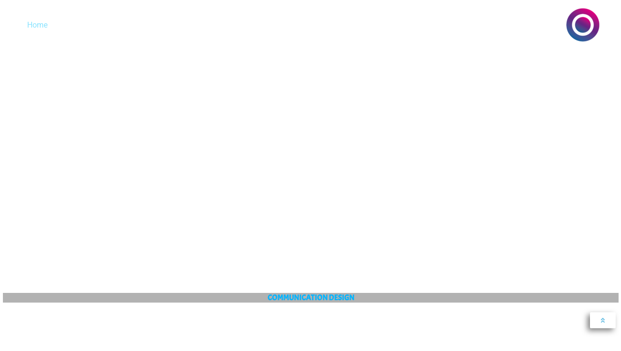

--- FILE ---
content_type: text/css
request_url: https://discostudios.net/wp-content/uploads/elementor/css/post-8.css?ver=1769357362
body_size: 3308
content:
.elementor-8 .elementor-element.elementor-element-2dcca3d4:hover{background-color:rgba(2, 1, 1, 0);}.elementor-8 .elementor-element.elementor-element-2dcca3d4 > .elementor-background-overlay{background-color:rgba(9, 9, 9, 0.9);background-image:url("https://discostudios.net/wp-content/uploads/2024/07/cropped-LOGO_Icon.png");background-position:center center;background-repeat:no-repeat;background-size:20% auto;opacity:0.65;transition:background 0.3s, border-radius 0.3s, opacity 0.3s;}.elementor-8 .elementor-element.elementor-element-2dcca3d4 > .elementor-container{min-height:700px;}.elementor-8 .elementor-element.elementor-element-2dcca3d4{transition:background 0.3s, border 0.3s, border-radius 0.3s, box-shadow 0.3s;padding:80px 0px 80px 0px;}.elementor-bc-flex-widget .elementor-8 .elementor-element.elementor-element-2d8bbead.elementor-column .elementor-widget-wrap{align-items:flex-start;}.elementor-8 .elementor-element.elementor-element-2d8bbead.elementor-column.elementor-element[data-element_type="column"] > .elementor-widget-wrap.elementor-element-populated{align-content:flex-start;align-items:flex-start;}.elementor-8 .elementor-element.elementor-element-2d8bbead.elementor-column > .elementor-widget-wrap{justify-content:center;}.elementor-8 .elementor-element.elementor-element-2d8bbead > .elementor-element-populated{margin:0px 0px 0px 0px;--e-column-margin-right:0px;--e-column-margin-left:0px;padding:0px 0px 0px 0px;}.elementor-8 .elementor-element.elementor-element-2d8bbead{z-index:0;}.elementor-widget-heading .elementor-heading-title{font-family:var( --e-global-typography-primary-font-family ), Sans-serif;font-weight:var( --e-global-typography-primary-font-weight );color:var( --e-global-color-primary );}.elementor-8 .elementor-element.elementor-element-372fed82{width:100%;max-width:100%;top:170px;text-align:center;}.elementor-8 .elementor-element.elementor-element-372fed82 > .elementor-widget-container{background-color:rgba(2, 1, 1, 0.3);margin:5px 5px 5px 5px;}body:not(.rtl) .elementor-8 .elementor-element.elementor-element-372fed82{left:1px;}body.rtl .elementor-8 .elementor-element.elementor-element-372fed82{right:1px;}.elementor-8 .elementor-element.elementor-element-372fed82 .elementor-heading-title{font-family:"Acme", Sans-serif;color:#02B4FF;}.elementor-8 .elementor-element.elementor-element-9ac262d > .elementor-widget-container{margin:-90px 0px -12px 0px;padding:0px 0px 0px 0px;}body:not(.rtl) .elementor-8 .elementor-element.elementor-element-9ac262d{left:0px;}body.rtl .elementor-8 .elementor-element.elementor-element-9ac262d{right:0px;}.elementor-8 .elementor-element.elementor-element-9ac262d{top:-379px;}.elementor-8 .elementor-element.elementor-element-48ef21a8 > .elementor-widget-container{margin:0px 0px 0px 0px;padding:0px 0px 0px 0px;}body:not(.rtl) .elementor-8 .elementor-element.elementor-element-48ef21a8{left:1px;}body.rtl .elementor-8 .elementor-element.elementor-element-48ef21a8{right:1px;}.elementor-8 .elementor-element.elementor-element-48ef21a8{bottom:140px;text-align:center;}.elementor-8 .elementor-element.elementor-element-48ef21a8 .elementor-heading-title{font-family:"Acme", Sans-serif;font-size:60px;font-weight:800;letter-spacing:2px;color:#FFFFFF;}.elementor-8 .elementor-element.elementor-element-396db03e > .elementor-background-overlay{opacity:0.5;}.elementor-8 .elementor-element.elementor-element-396db03e{box-shadow:0px 0px 12px 2px rgba(0,0,0,0.5);}.elementor-8 .elementor-element.elementor-element-396db03e > .elementor-container{text-align:start;}.elementor-8 .elementor-element.elementor-element-3ab0fb93 > .elementor-widget-wrap > .elementor-widget:not(.elementor-widget__width-auto):not(.elementor-widget__width-initial):not(:last-child):not(.elementor-absolute){margin-block-end:20px;}.elementor-8 .elementor-element.elementor-element-150e87a2 > .elementor-widget-container{margin:16px 0px 10px 0px;}.elementor-8 .elementor-element.elementor-element-150e87a2{text-align:end;}.elementor-8 .elementor-element.elementor-element-150e87a2 .elementor-heading-title{font-family:"Acme", Sans-serif;font-size:70px;line-height:1em;letter-spacing:0px;text-shadow:6px 8px 4px rgba(0,0,0,0.3);color:#02B4FF;}.elementor-widget-text-editor{font-family:var( --e-global-typography-text-font-family ), Sans-serif;font-weight:var( --e-global-typography-text-font-weight );color:var( --e-global-color-text );}.elementor-widget-text-editor.elementor-drop-cap-view-stacked .elementor-drop-cap{background-color:var( --e-global-color-primary );}.elementor-widget-text-editor.elementor-drop-cap-view-framed .elementor-drop-cap, .elementor-widget-text-editor.elementor-drop-cap-view-default .elementor-drop-cap{color:var( --e-global-color-primary );border-color:var( --e-global-color-primary );}.elementor-8 .elementor-element.elementor-element-48c73e6a > .elementor-widget-container{margin:16px 48px -2px 48px;padding:15px 15px 15px 15px;}.elementor-8 .elementor-element.elementor-element-48c73e6a{column-gap:0px;text-align:start;font-size:16px;}.elementor-8 .elementor-element.elementor-element-49eab7f6 > .elementor-background-overlay{opacity:0.5;}.elementor-widget-divider{--divider-color:var( --e-global-color-secondary );}.elementor-widget-divider .elementor-divider__text{color:var( --e-global-color-secondary );font-family:var( --e-global-typography-secondary-font-family ), Sans-serif;font-weight:var( --e-global-typography-secondary-font-weight );}.elementor-widget-divider.elementor-view-stacked .elementor-icon{background-color:var( --e-global-color-secondary );}.elementor-widget-divider.elementor-view-framed .elementor-icon, .elementor-widget-divider.elementor-view-default .elementor-icon{color:var( --e-global-color-secondary );border-color:var( --e-global-color-secondary );}.elementor-widget-divider.elementor-view-framed .elementor-icon, .elementor-widget-divider.elementor-view-default .elementor-icon svg{fill:var( --e-global-color-secondary );}.elementor-8 .elementor-element.elementor-element-28265c72{--divider-border-style:dots_tribal;--divider-color:#7640B2;--divider-pattern-height:20px;}.elementor-8 .elementor-element.elementor-element-28265c72 .elementor-divider-separator{width:100%;margin:0 auto;margin-center:0;}.elementor-8 .elementor-element.elementor-element-28265c72 .elementor-divider{text-align:center;padding-block-start:20px;padding-block-end:20px;}.elementor-8 .elementor-element.elementor-element-58f1012a:not(.elementor-motion-effects-element-type-background), .elementor-8 .elementor-element.elementor-element-58f1012a > .elementor-motion-effects-container > .elementor-motion-effects-layer{background-color:#FFFFFF;background-image:url("https://discostudios.net/wp-content/uploads/2024/07/BANNER_3.jpg");background-position:center center;background-repeat:no-repeat;background-size:100% auto;}.elementor-8 .elementor-element.elementor-element-58f1012a > .elementor-background-overlay{background-color:#000000;opacity:0.7;transition:background 0.3s, border-radius 0.3s, opacity 0.3s;}.elementor-8 .elementor-element.elementor-element-58f1012a{box-shadow:0px 0px 12px 4px rgba(0,0,0,0.5);transition:background 0.3s, border 0.3s, border-radius 0.3s, box-shadow 0.3s;margin-top:0px;margin-bottom:0px;}.elementor-8 .elementor-element.elementor-element-7a1ff2bc{--spacer-size:10px;}.elementor-widget-icon-box.elementor-view-stacked .elementor-icon{background-color:var( --e-global-color-primary );}.elementor-widget-icon-box.elementor-view-framed .elementor-icon, .elementor-widget-icon-box.elementor-view-default .elementor-icon{fill:var( --e-global-color-primary );color:var( --e-global-color-primary );border-color:var( --e-global-color-primary );}.elementor-widget-icon-box .elementor-icon-box-title, .elementor-widget-icon-box .elementor-icon-box-title a{font-family:var( --e-global-typography-primary-font-family ), Sans-serif;font-weight:var( --e-global-typography-primary-font-weight );}.elementor-widget-icon-box .elementor-icon-box-title{color:var( --e-global-color-primary );}.elementor-widget-icon-box:has(:hover) .elementor-icon-box-title,
					 .elementor-widget-icon-box:has(:focus) .elementor-icon-box-title{color:var( --e-global-color-primary );}.elementor-widget-icon-box .elementor-icon-box-description{font-family:var( --e-global-typography-text-font-family ), Sans-serif;font-weight:var( --e-global-typography-text-font-weight );color:var( --e-global-color-text );}.elementor-8 .elementor-element.elementor-element-78c0f992 > .elementor-widget-container{margin:0px 0px -3px 0px;}.elementor-8 .elementor-element.elementor-element-78c0f992 .elementor-icon-box-wrapper{gap:15px;}.elementor-8 .elementor-element.elementor-element-78c0f992.elementor-view-stacked .elementor-icon{background-color:#FFFFFF;}.elementor-8 .elementor-element.elementor-element-78c0f992.elementor-view-framed .elementor-icon, .elementor-8 .elementor-element.elementor-element-78c0f992.elementor-view-default .elementor-icon{fill:#FFFFFF;color:#FFFFFF;border-color:#FFFFFF;}.elementor-8 .elementor-element.elementor-element-78c0f992.elementor-view-stacked:has(:hover) .elementor-icon,
					 .elementor-8 .elementor-element.elementor-element-78c0f992.elementor-view-stacked:has(:focus) .elementor-icon{background-color:rgba(255, 255, 255, 0.3215686274509804);}.elementor-8 .elementor-element.elementor-element-78c0f992.elementor-view-framed:has(:hover) .elementor-icon,
					 .elementor-8 .elementor-element.elementor-element-78c0f992.elementor-view-default:has(:hover) .elementor-icon,
					 .elementor-8 .elementor-element.elementor-element-78c0f992.elementor-view-framed:has(:focus) .elementor-icon,
					 .elementor-8 .elementor-element.elementor-element-78c0f992.elementor-view-default:has(:focus) .elementor-icon{fill:rgba(255, 255, 255, 0.3215686274509804);color:rgba(255, 255, 255, 0.3215686274509804);border-color:rgba(255, 255, 255, 0.3215686274509804);}.elementor-8 .elementor-element.elementor-element-78c0f992 .elementor-icon{font-size:50px;}.elementor-8 .elementor-element.elementor-element-78c0f992 .elementor-icon-box-title, .elementor-8 .elementor-element.elementor-element-78c0f992 .elementor-icon-box-title a{font-family:"Acme", Sans-serif;font-weight:normal;text-decoration:underline;}.elementor-8 .elementor-element.elementor-element-78c0f992 .elementor-icon-box-title{color:#02B4FF;}.elementor-8 .elementor-element.elementor-element-78c0f992 .elementor-icon-box-description{color:#FFFFFF;}.elementor-8 .elementor-element.elementor-element-2d1fe47b{--spacer-size:10px;}.elementor-8 .elementor-element.elementor-element-48e38af2 .elementor-icon-box-wrapper{gap:15px;}.elementor-8 .elementor-element.elementor-element-48e38af2.elementor-view-stacked .elementor-icon{background-color:#FFFFFF;}.elementor-8 .elementor-element.elementor-element-48e38af2.elementor-view-framed .elementor-icon, .elementor-8 .elementor-element.elementor-element-48e38af2.elementor-view-default .elementor-icon{fill:#FFFFFF;color:#FFFFFF;border-color:#FFFFFF;}.elementor-8 .elementor-element.elementor-element-48e38af2.elementor-view-stacked:has(:hover) .elementor-icon,
					 .elementor-8 .elementor-element.elementor-element-48e38af2.elementor-view-stacked:has(:focus) .elementor-icon{background-color:rgba(255, 255, 255, 0.3215686274509804);}.elementor-8 .elementor-element.elementor-element-48e38af2.elementor-view-framed:has(:hover) .elementor-icon,
					 .elementor-8 .elementor-element.elementor-element-48e38af2.elementor-view-default:has(:hover) .elementor-icon,
					 .elementor-8 .elementor-element.elementor-element-48e38af2.elementor-view-framed:has(:focus) .elementor-icon,
					 .elementor-8 .elementor-element.elementor-element-48e38af2.elementor-view-default:has(:focus) .elementor-icon{fill:rgba(255, 255, 255, 0.3215686274509804);color:rgba(255, 255, 255, 0.3215686274509804);border-color:rgba(255, 255, 255, 0.3215686274509804);}.elementor-8 .elementor-element.elementor-element-48e38af2 .elementor-icon{font-size:50px;}.elementor-8 .elementor-element.elementor-element-48e38af2 .elementor-icon-box-title, .elementor-8 .elementor-element.elementor-element-48e38af2 .elementor-icon-box-title a{font-family:"Acme", Sans-serif;font-weight:normal;text-decoration:underline;}.elementor-8 .elementor-element.elementor-element-48e38af2 .elementor-icon-box-description{color:#FFFFFF;}.elementor-8 .elementor-element.elementor-element-34d5649c{--spacer-size:10px;}.elementor-8 .elementor-element.elementor-element-d6a77a1 > .elementor-widget-container{margin:0px 0px 0px 0px;}.elementor-8 .elementor-element.elementor-element-d6a77a1 .elementor-icon-box-wrapper{gap:15px;}.elementor-8 .elementor-element.elementor-element-d6a77a1.elementor-view-stacked .elementor-icon{background-color:#FFFFFF;}.elementor-8 .elementor-element.elementor-element-d6a77a1.elementor-view-framed .elementor-icon, .elementor-8 .elementor-element.elementor-element-d6a77a1.elementor-view-default .elementor-icon{fill:#FFFFFF;color:#FFFFFF;border-color:#FFFFFF;}.elementor-8 .elementor-element.elementor-element-d6a77a1.elementor-view-stacked:has(:hover) .elementor-icon,
					 .elementor-8 .elementor-element.elementor-element-d6a77a1.elementor-view-stacked:has(:focus) .elementor-icon{background-color:rgba(255, 255, 255, 0.3215686274509804);}.elementor-8 .elementor-element.elementor-element-d6a77a1.elementor-view-framed:has(:hover) .elementor-icon,
					 .elementor-8 .elementor-element.elementor-element-d6a77a1.elementor-view-default:has(:hover) .elementor-icon,
					 .elementor-8 .elementor-element.elementor-element-d6a77a1.elementor-view-framed:has(:focus) .elementor-icon,
					 .elementor-8 .elementor-element.elementor-element-d6a77a1.elementor-view-default:has(:focus) .elementor-icon{fill:rgba(255, 255, 255, 0.3215686274509804);color:rgba(255, 255, 255, 0.3215686274509804);border-color:rgba(255, 255, 255, 0.3215686274509804);}.elementor-8 .elementor-element.elementor-element-d6a77a1 .elementor-icon{font-size:50px;}.elementor-8 .elementor-element.elementor-element-d6a77a1 .elementor-icon-box-title, .elementor-8 .elementor-element.elementor-element-d6a77a1 .elementor-icon-box-title a{font-family:"Acme", Sans-serif;font-weight:normal;text-decoration:underline;}.elementor-8 .elementor-element.elementor-element-d6a77a1 .elementor-icon-box-title{color:#6512C9;}.elementor-8 .elementor-element.elementor-element-d6a77a1 .elementor-icon-box-description{color:#FFFFFF;}.elementor-8 .elementor-element.elementor-element-3ff826b2 > .elementor-element-populated{margin:0px 0px 0px 0px;--e-column-margin-right:0px;--e-column-margin-left:0px;}.elementor-8 .elementor-element.elementor-element-48bfe92b{--spacer-size:10px;}.elementor-8 .elementor-element.elementor-element-548b6772 .elementor-icon-box-wrapper{gap:15px;}.elementor-8 .elementor-element.elementor-element-548b6772.elementor-view-stacked .elementor-icon{background-color:#FFFFFF;}.elementor-8 .elementor-element.elementor-element-548b6772.elementor-view-framed .elementor-icon, .elementor-8 .elementor-element.elementor-element-548b6772.elementor-view-default .elementor-icon{fill:#FFFFFF;color:#FFFFFF;border-color:#FFFFFF;}.elementor-8 .elementor-element.elementor-element-548b6772.elementor-view-stacked:has(:hover) .elementor-icon,
					 .elementor-8 .elementor-element.elementor-element-548b6772.elementor-view-stacked:has(:focus) .elementor-icon{background-color:rgba(255, 255, 255, 0.3215686274509804);}.elementor-8 .elementor-element.elementor-element-548b6772.elementor-view-framed:has(:hover) .elementor-icon,
					 .elementor-8 .elementor-element.elementor-element-548b6772.elementor-view-default:has(:hover) .elementor-icon,
					 .elementor-8 .elementor-element.elementor-element-548b6772.elementor-view-framed:has(:focus) .elementor-icon,
					 .elementor-8 .elementor-element.elementor-element-548b6772.elementor-view-default:has(:focus) .elementor-icon{fill:rgba(255, 255, 255, 0.3215686274509804);color:rgba(255, 255, 255, 0.3215686274509804);border-color:rgba(255, 255, 255, 0.3215686274509804);}.elementor-8 .elementor-element.elementor-element-548b6772 .elementor-icon{font-size:50px;}.elementor-8 .elementor-element.elementor-element-548b6772 .elementor-icon-box-title, .elementor-8 .elementor-element.elementor-element-548b6772 .elementor-icon-box-title a{font-family:"Acme", Sans-serif;font-weight:normal;text-decoration:underline;}.elementor-8 .elementor-element.elementor-element-548b6772 .elementor-icon-box-title{color:#E020DC;}.elementor-8 .elementor-element.elementor-element-548b6772 .elementor-icon-box-description{color:#FFFFFF;}.elementor-8 .elementor-element.elementor-element-7f16c942{--spacer-size:10px;}.elementor-8 .elementor-element.elementor-element-56cae633 > .elementor-widget-container{margin:0px 0px 0px 0px;}.elementor-8 .elementor-element.elementor-element-56cae633 .elementor-icon-box-wrapper{gap:15px;}.elementor-8 .elementor-element.elementor-element-56cae633.elementor-view-stacked .elementor-icon{background-color:#FFFFFF;}.elementor-8 .elementor-element.elementor-element-56cae633.elementor-view-framed .elementor-icon, .elementor-8 .elementor-element.elementor-element-56cae633.elementor-view-default .elementor-icon{fill:#FFFFFF;color:#FFFFFF;border-color:#FFFFFF;}.elementor-8 .elementor-element.elementor-element-56cae633.elementor-view-stacked:has(:hover) .elementor-icon,
					 .elementor-8 .elementor-element.elementor-element-56cae633.elementor-view-stacked:has(:focus) .elementor-icon{background-color:rgba(255, 255, 255, 0.3215686274509804);}.elementor-8 .elementor-element.elementor-element-56cae633.elementor-view-framed:has(:hover) .elementor-icon,
					 .elementor-8 .elementor-element.elementor-element-56cae633.elementor-view-default:has(:hover) .elementor-icon,
					 .elementor-8 .elementor-element.elementor-element-56cae633.elementor-view-framed:has(:focus) .elementor-icon,
					 .elementor-8 .elementor-element.elementor-element-56cae633.elementor-view-default:has(:focus) .elementor-icon{fill:rgba(255, 255, 255, 0.3215686274509804);color:rgba(255, 255, 255, 0.3215686274509804);border-color:rgba(255, 255, 255, 0.3215686274509804);}.elementor-8 .elementor-element.elementor-element-56cae633 .elementor-icon-box-title, .elementor-8 .elementor-element.elementor-element-56cae633 .elementor-icon-box-title a{font-family:"Acme", Sans-serif;font-weight:normal;text-decoration:underline;}.elementor-8 .elementor-element.elementor-element-56cae633 .elementor-icon-box-title{color:var( --e-global-color-primary );}.elementor-8 .elementor-element.elementor-element-56cae633 .elementor-icon-box-description{color:#FFFFFF;}.elementor-8 .elementor-element.elementor-element-7cddc125{--spacer-size:10px;}.elementor-8 .elementor-element.elementor-element-17dd6218 .elementor-icon-box-wrapper{gap:15px;}.elementor-8 .elementor-element.elementor-element-17dd6218.elementor-view-stacked .elementor-icon{background-color:#FFFFFF;}.elementor-8 .elementor-element.elementor-element-17dd6218.elementor-view-framed .elementor-icon, .elementor-8 .elementor-element.elementor-element-17dd6218.elementor-view-default .elementor-icon{fill:#FFFFFF;color:#FFFFFF;border-color:#FFFFFF;}.elementor-8 .elementor-element.elementor-element-17dd6218.elementor-view-stacked:has(:hover) .elementor-icon,
					 .elementor-8 .elementor-element.elementor-element-17dd6218.elementor-view-stacked:has(:focus) .elementor-icon{background-color:rgba(255, 255, 255, 0.3215686274509804);}.elementor-8 .elementor-element.elementor-element-17dd6218.elementor-view-framed:has(:hover) .elementor-icon,
					 .elementor-8 .elementor-element.elementor-element-17dd6218.elementor-view-default:has(:hover) .elementor-icon,
					 .elementor-8 .elementor-element.elementor-element-17dd6218.elementor-view-framed:has(:focus) .elementor-icon,
					 .elementor-8 .elementor-element.elementor-element-17dd6218.elementor-view-default:has(:focus) .elementor-icon{fill:rgba(255, 255, 255, 0.3215686274509804);color:rgba(255, 255, 255, 0.3215686274509804);border-color:rgba(255, 255, 255, 0.3215686274509804);}.elementor-8 .elementor-element.elementor-element-17dd6218 .elementor-icon{font-size:50px;}.elementor-8 .elementor-element.elementor-element-17dd6218 .elementor-icon-box-title, .elementor-8 .elementor-element.elementor-element-17dd6218 .elementor-icon-box-title a{font-family:"Acme", Sans-serif;font-weight:normal;text-decoration:underline;}.elementor-8 .elementor-element.elementor-element-17dd6218 .elementor-icon-box-title{color:#E020DC;}.elementor-8 .elementor-element.elementor-element-17dd6218 .elementor-icon-box-description{color:#FFFFFF;}.elementor-8 .elementor-element.elementor-element-6340a6d1 > .elementor-container > .elementor-column > .elementor-widget-wrap{align-content:center;align-items:center;}.elementor-8 .elementor-element.elementor-element-6340a6d1{transition:background 0.3s, border 0.3s, border-radius 0.3s, box-shadow 0.3s;padding:100px 0px 100px 0px;}.elementor-8 .elementor-element.elementor-element-6340a6d1 > .elementor-background-overlay{transition:background 0.3s, border-radius 0.3s, opacity 0.3s;}.elementor-8 .elementor-element.elementor-element-6340a6d1 > .elementor-shape-top svg{height:0px;}.elementor-8 .elementor-element.elementor-element-6340a6d1 > .elementor-shape-bottom svg{height:101px;}.elementor-8 .elementor-element.elementor-element-40a64f27{text-align:center;}.elementor-8 .elementor-element.elementor-element-40a64f27 .elementor-heading-title{font-family:"Acme", Sans-serif;font-size:65px;font-weight:600;text-shadow:5px 4px 5px #7A7A7A;color:#E020DC;}.elementor-8 .elementor-element.elementor-element-3b472f63 > .elementor-widget-container{margin:-10px 0px 0px 0px;}.elementor-8 .elementor-element.elementor-element-3b472f63{text-align:center;}.elementor-8 .elementor-element.elementor-element-3b472f63 .elementor-heading-title{font-size:16px;font-weight:300;color:#B81AE3;}.elementor-widget-button .elementor-button{background-color:var( --e-global-color-accent );font-family:var( --e-global-typography-accent-font-family ), Sans-serif;font-weight:var( --e-global-typography-accent-font-weight );}.elementor-8 .elementor-element.elementor-element-75db5dd6 .elementor-button{background-color:var( --e-global-color-primary );font-family:"Acme", Sans-serif;fill:#FFFFFF;color:#FFFFFF;border-style:solid;border-width:1px 1px 1px 1px;}.elementor-8 .elementor-element.elementor-element-75db5dd6 .elementor-button:hover, .elementor-8 .elementor-element.elementor-element-75db5dd6 .elementor-button:focus{background-color:#FFFFFF;color:var( --e-global-color-primary );}.elementor-8 .elementor-element.elementor-element-75db5dd6 .elementor-button:hover svg, .elementor-8 .elementor-element.elementor-element-75db5dd6 .elementor-button:focus svg{fill:var( --e-global-color-primary );}.elementor-widget-image-gallery .gallery-item .gallery-caption{font-family:var( --e-global-typography-accent-font-family ), Sans-serif;font-weight:var( --e-global-typography-accent-font-weight );}.elementor-8 .elementor-element.elementor-element-3520ac6a > .elementor-widget-container{padding:35px 0px 0px 0px;}.elementor-8 .elementor-element.elementor-element-3520ac6a .gallery-item{padding:0 0px 0px 0;}.elementor-8 .elementor-element.elementor-element-3520ac6a .gallery{margin:0 -0px -0px 0;}.elementor-8 .elementor-element.elementor-element-3520ac6a .gallery-item img{border-style:solid;border-width:1px 1px 1px 1px;border-color:#E020DC;border-radius:0px 0px 0px 0px;}.elementor-8 .elementor-element.elementor-element-3520ac6a .gallery-item .gallery-caption{text-align:center;}.elementor-8 .elementor-element.elementor-element-fa63922{--display:flex;--flex-direction:column;--container-widget-width:100%;--container-widget-height:initial;--container-widget-flex-grow:0;--container-widget-align-self:initial;--flex-wrap-mobile:wrap;--justify-content:center;--overlay-opacity:0.3;}.elementor-8 .elementor-element.elementor-element-fa63922:not(.elementor-motion-effects-element-type-background), .elementor-8 .elementor-element.elementor-element-fa63922 > .elementor-motion-effects-container > .elementor-motion-effects-layer{background-color:transparent;background-image:linear-gradient(180deg, #11111124 0%, #1111113B 100%);}.elementor-8 .elementor-element.elementor-element-fa63922::before, .elementor-8 .elementor-element.elementor-element-fa63922 > .elementor-background-video-container::before, .elementor-8 .elementor-element.elementor-element-fa63922 > .e-con-inner > .elementor-background-video-container::before, .elementor-8 .elementor-element.elementor-element-fa63922 > .elementor-background-slideshow::before, .elementor-8 .elementor-element.elementor-element-fa63922 > .e-con-inner > .elementor-background-slideshow::before, .elementor-8 .elementor-element.elementor-element-fa63922 > .elementor-motion-effects-container > .elementor-motion-effects-layer::before{background-image:url("https://discostudios.net/wp-content/uploads/2024/07/ICONS-scaled.jpg");--background-overlay:'';background-position:center center;background-repeat:no-repeat;}.elementor-8 .elementor-element.elementor-element-af6eda8{--spacer-size:20px;}.elementor-8 .elementor-element.elementor-element-3669508{text-align:center;}.elementor-8 .elementor-element.elementor-element-3669508 .elementor-heading-title{font-family:"Acme", Sans-serif;font-size:65px;font-weight:600;text-shadow:2px 2px 3px rgba(0,0,0,0.3);color:#02B4FF;}.elementor-8 .elementor-element.elementor-element-000bc30{--divider-border-style:solid;--divider-color:var( --e-global-color-6798014 );--divider-border-width:2px;}.elementor-8 .elementor-element.elementor-element-000bc30 > .elementor-widget-container{margin:-40px 0px 0px 0px;padding:0px 0px 0px 0px;}.elementor-8 .elementor-element.elementor-element-000bc30 .elementor-divider-separator{width:50%;margin:0 auto;margin-center:0;}.elementor-8 .elementor-element.elementor-element-000bc30 .elementor-divider{text-align:center;padding-block-start:15px;padding-block-end:15px;}.elementor-8 .elementor-element.elementor-element-a7eeaf6.elementor-element{--align-self:stretch;}.elementor-8 .elementor-element.elementor-element-a7eeaf6 .gallery-item .gallery-caption{display:none;}.elementor-8 .elementor-element.elementor-element-a7eeaf6 .gallery-item{padding:0 15px 15px 0;}.elementor-8 .elementor-element.elementor-element-a7eeaf6 .gallery{margin:0 -15px -15px 0;}.elementor-8 .elementor-element.elementor-element-c92738e{--spacer-size:20px;}.elementor-8 .elementor-element.elementor-element-bc23b9a{--e-image-carousel-slides-to-show:6;}.elementor-8 .elementor-element.elementor-element-d8873c8{--e-image-carousel-slides-to-show:6;}.elementor-8 .elementor-element.elementor-element-622a366{--spacer-size:10px;}.elementor-8 .elementor-element.elementor-element-13bd67d6{--divider-border-style:dots_tribal;--divider-color:#4F1AE3;--divider-pattern-height:20px;}.elementor-8 .elementor-element.elementor-element-13bd67d6 .elementor-divider-separator{width:100%;margin:0 auto;margin-center:0;}.elementor-8 .elementor-element.elementor-element-13bd67d6 .elementor-divider{text-align:center;padding-block-start:20px;padding-block-end:20px;}.elementor-8 .elementor-element.elementor-element-9971506:not(.elementor-motion-effects-element-type-background), .elementor-8 .elementor-element.elementor-element-9971506 > .elementor-motion-effects-container > .elementor-motion-effects-layer{background-image:url("https://discostudios.net/wp-content/uploads/2024/07/ICONS-scaled.jpg");background-position:center center;background-repeat:no-repeat;background-size:cover;}.elementor-8 .elementor-element.elementor-element-9971506 > .elementor-background-overlay{background-color:#000000;opacity:0.7;transition:background 0.3s, border-radius 0.3s, opacity 0.3s;}.elementor-8 .elementor-element.elementor-element-9971506{transition:background 0.3s, border 0.3s, border-radius 0.3s, box-shadow 0.3s;margin-top:0px;margin-bottom:0px;padding:15px 0px 0px 0px;}.elementor-8 .elementor-element.elementor-element-2c706f2 > .elementor-element-populated{transition:background 0.3s, border 0.3s, border-radius 0.3s, box-shadow 0.3s;}.elementor-8 .elementor-element.elementor-element-2c706f2 > .elementor-element-populated > .elementor-background-overlay{transition:background 0.3s, border-radius 0.3s, opacity 0.3s;}.elementor-8 .elementor-element.elementor-element-a83c2dd .elementor-icon-box-wrapper{gap:15px;}.elementor-8 .elementor-element.elementor-element-a83c2dd.elementor-view-stacked .elementor-icon{background-color:#FFFFFF;}.elementor-8 .elementor-element.elementor-element-a83c2dd.elementor-view-framed .elementor-icon, .elementor-8 .elementor-element.elementor-element-a83c2dd.elementor-view-default .elementor-icon{fill:#FFFFFF;color:#FFFFFF;border-color:#FFFFFF;}.elementor-widget-counter .elementor-counter-number-wrapper{color:var( --e-global-color-primary );font-family:var( --e-global-typography-primary-font-family ), Sans-serif;font-weight:var( --e-global-typography-primary-font-weight );}.elementor-widget-counter .elementor-counter-title{color:var( --e-global-color-secondary );font-family:var( --e-global-typography-secondary-font-family ), Sans-serif;font-weight:var( --e-global-typography-secondary-font-weight );}.elementor-8 .elementor-element.elementor-element-842700d .elementor-counter-number-wrapper{color:#FF00FF;font-family:"Acme", Sans-serif;font-size:24px;}.elementor-8 .elementor-element.elementor-element-842700d .elementor-counter-title{color:var( --e-global-color-astglobalcolor5 );font-family:"Acme", Sans-serif;}.elementor-8 .elementor-element.elementor-element-b3e268b .elementor-icon-box-wrapper{gap:15px;}.elementor-8 .elementor-element.elementor-element-b3e268b.elementor-view-stacked .elementor-icon{background-color:#FFFFFF;}.elementor-8 .elementor-element.elementor-element-b3e268b.elementor-view-framed .elementor-icon, .elementor-8 .elementor-element.elementor-element-b3e268b.elementor-view-default .elementor-icon{fill:#FFFFFF;color:#FFFFFF;border-color:#FFFFFF;}.elementor-8 .elementor-element.elementor-element-99ed628 .elementor-counter-number-wrapper{color:#9158FD;font-family:"Acme", Sans-serif;font-size:24px;}.elementor-8 .elementor-element.elementor-element-99ed628 .elementor-counter-title{color:var( --e-global-color-astglobalcolor5 );font-family:"Acme", Sans-serif;}.elementor-8 .elementor-element.elementor-element-0fa9932 .elementor-icon-box-wrapper{gap:15px;}.elementor-8 .elementor-element.elementor-element-0fa9932.elementor-view-stacked .elementor-icon{background-color:#FFFFFF;}.elementor-8 .elementor-element.elementor-element-0fa9932.elementor-view-framed .elementor-icon, .elementor-8 .elementor-element.elementor-element-0fa9932.elementor-view-default .elementor-icon{fill:#FFFFFF;color:#FFFFFF;border-color:#FFFFFF;}.elementor-8 .elementor-element.elementor-element-0c19a20 .elementor-counter-number-wrapper{color:#327CFF;font-family:"Acme", Sans-serif;font-size:24px;}.elementor-8 .elementor-element.elementor-element-0c19a20 .elementor-counter-title{color:#FFFFFF;font-family:"Acme", Sans-serif;}.elementor-8 .elementor-element.elementor-element-55208d9 .elementor-icon-box-wrapper{gap:15px;}.elementor-8 .elementor-element.elementor-element-55208d9.elementor-view-stacked .elementor-icon{background-color:#FFFFFF;}.elementor-8 .elementor-element.elementor-element-55208d9.elementor-view-framed .elementor-icon, .elementor-8 .elementor-element.elementor-element-55208d9.elementor-view-default .elementor-icon{fill:#FFFFFF;color:#FFFFFF;border-color:#FFFFFF;}.elementor-8 .elementor-element.elementor-element-5e25873 .elementor-counter-number-wrapper{color:#19E5FF;font-family:"Acme", Sans-serif;font-size:24px;}.elementor-8 .elementor-element.elementor-element-5e25873 .elementor-counter-title{color:#FFFFFF;font-family:"Acme", Sans-serif;}.elementor-8 .elementor-element.elementor-element-699b1d1:not(.elementor-motion-effects-element-type-background), .elementor-8 .elementor-element.elementor-element-699b1d1 > .elementor-motion-effects-container > .elementor-motion-effects-layer{background-image:url("https://discostudios.net/wp-content/uploads/2024/07/ICONS-scaled.jpg");background-position:center center;background-repeat:no-repeat;background-size:cover;}.elementor-8 .elementor-element.elementor-element-699b1d1 > .elementor-background-overlay{background-color:#000000;opacity:0.7;transition:background 0.3s, border-radius 0.3s, opacity 0.3s;}.elementor-8 .elementor-element.elementor-element-699b1d1{transition:background 0.3s, border 0.3s, border-radius 0.3s, box-shadow 0.3s;margin-top:0px;margin-bottom:0px;padding:15px 0px 0px 0px;}.elementor-8 .elementor-element.elementor-element-526bf09c > .elementor-element-populated{transition:background 0.3s, border 0.3s, border-radius 0.3s, box-shadow 0.3s;}.elementor-8 .elementor-element.elementor-element-526bf09c > .elementor-element-populated > .elementor-background-overlay{transition:background 0.3s, border-radius 0.3s, opacity 0.3s;}.elementor-8 .elementor-element.elementor-element-dac9677{--divider-border-style:solid;--divider-color:var( --e-global-color-primary );--divider-border-width:1.5px;}.elementor-8 .elementor-element.elementor-element-dac9677 .elementor-divider-separator{width:100%;margin:0 auto;margin-center:0;}.elementor-8 .elementor-element.elementor-element-dac9677 .elementor-divider{text-align:center;padding-block-start:15px;padding-block-end:15px;}.elementor-8 .elementor-element.elementor-element-d7b2d9c{text-align:center;}.elementor-8 .elementor-element.elementor-element-91d1bd2 .elementor-button-content-wrapper{flex-direction:row;}.elementor-8 .elementor-element.elementor-element-91d1bd2 .elementor-button .elementor-button-content-wrapper{gap:10px;}.elementor-8 .elementor-element.elementor-element-b67db20 > .elementor-widget-wrap > .elementor-widget:not(.elementor-widget__width-auto):not(.elementor-widget__width-initial):not(:last-child):not(.elementor-absolute){margin-block-end:0px;}.elementor-8 .elementor-element.elementor-element-b67db20 > .elementor-element-populated{margin:-10px -10px -10px -10px;--e-column-margin-right:-10px;--e-column-margin-left:-10px;}.elementor-8 .elementor-element.elementor-element-79ca916a .elementor-button{background-color:#D502E000;fill:var( --e-global-color-primary );color:var( --e-global-color-primary );box-shadow:-5px 5px 12px 0px rgba(0,0,0,0.5);}.elementor-8 .elementor-element.elementor-element-79ca916a{width:100%;max-width:100%;bottom:42px;}body:not(.rtl) .elementor-8 .elementor-element.elementor-element-79ca916a{left:-10px;}body.rtl .elementor-8 .elementor-element.elementor-element-79ca916a{right:-10px;}:root{--page-title-display:none;}@media(min-width:768px){.elementor-8 .elementor-element.elementor-element-2d8bbead{width:100%;}.elementor-8 .elementor-element.elementor-element-3ab0fb93{width:36.011%;}.elementor-8 .elementor-element.elementor-element-1b5b0502{width:64.004%;}.elementor-8 .elementor-element.elementor-element-4d505ff4{width:24.941%;}.elementor-8 .elementor-element.elementor-element-7ef9144e{width:25%;}.elementor-8 .elementor-element.elementor-element-3ff826b2{width:25%;}.elementor-8 .elementor-element.elementor-element-6da837d3{width:25.054%;}.elementor-8 .elementor-element.elementor-element-526bf09c{width:9.964%;}.elementor-8 .elementor-element.elementor-element-66db9288{width:79.656%;}.elementor-8 .elementor-element.elementor-element-4fe22b6b{width:10.046%;}}@media(max-width:1024px) and (min-width:768px){.elementor-8 .elementor-element.elementor-element-3ab0fb93{width:28%;}}@media(min-width:1025px){.elementor-8 .elementor-element.elementor-element-58f1012a:not(.elementor-motion-effects-element-type-background), .elementor-8 .elementor-element.elementor-element-58f1012a > .elementor-motion-effects-container > .elementor-motion-effects-layer{background-attachment:fixed;}.elementor-8 .elementor-element.elementor-element-fa63922::before, .elementor-8 .elementor-element.elementor-element-fa63922 > .elementor-background-video-container::before, .elementor-8 .elementor-element.elementor-element-fa63922 > .e-con-inner > .elementor-background-video-container::before, .elementor-8 .elementor-element.elementor-element-fa63922 > .elementor-background-slideshow::before, .elementor-8 .elementor-element.elementor-element-fa63922 > .e-con-inner > .elementor-background-slideshow::before, .elementor-8 .elementor-element.elementor-element-fa63922 > .elementor-motion-effects-container > .elementor-motion-effects-layer::before{background-attachment:fixed;}.elementor-8 .elementor-element.elementor-element-9971506:not(.elementor-motion-effects-element-type-background), .elementor-8 .elementor-element.elementor-element-9971506 > .elementor-motion-effects-container > .elementor-motion-effects-layer{background-attachment:fixed;}.elementor-8 .elementor-element.elementor-element-699b1d1:not(.elementor-motion-effects-element-type-background), .elementor-8 .elementor-element.elementor-element-699b1d1 > .elementor-motion-effects-container > .elementor-motion-effects-layer{background-attachment:fixed;}}@media(max-width:1024px){.elementor-8 .elementor-element.elementor-element-2dcca3d4{padding:25px 25px 25px 25px;}.elementor-8 .elementor-element.elementor-element-372fed82{top:120px;}.elementor-8 .elementor-element.elementor-element-48ef21a8{text-align:center;}.elementor-8 .elementor-element.elementor-element-150e87a2 > .elementor-widget-container{margin:0px 0px 20px 0px;}.elementor-8 .elementor-element.elementor-element-150e87a2{text-align:end;}.elementor-8 .elementor-element.elementor-element-150e87a2 .elementor-heading-title{font-size:50px;}.elementor-8 .elementor-element.elementor-element-1b5b0502.elementor-column > .elementor-widget-wrap{justify-content:center;}.elementor-8 .elementor-element.elementor-element-1b5b0502 > .elementor-widget-wrap > .elementor-widget:not(.elementor-widget__width-auto):not(.elementor-widget__width-initial):not(:last-child):not(.elementor-absolute){margin-block-end:20px;}.elementor-8 .elementor-element.elementor-element-48c73e6a > .elementor-widget-container{margin:-15px -15px -15px -15px;}.elementor-8 .elementor-element.elementor-element-48c73e6a{column-gap:0px;text-align:center;font-size:20px;}.elementor-8 .elementor-element.elementor-element-58f1012a:not(.elementor-motion-effects-element-type-background), .elementor-8 .elementor-element.elementor-element-58f1012a > .elementor-motion-effects-container > .elementor-motion-effects-layer{background-position:center center;background-repeat:repeat;background-size:contain;}.elementor-8 .elementor-element.elementor-element-34d5649c{--spacer-size:10px;}.elementor-8 .elementor-element.elementor-element-6340a6d1{padding:100px 25px 100px 25px;}.elementor-8 .elementor-element.elementor-element-3520ac6a > .elementor-widget-container{padding:15px 0px 0px 0px;}.elementor-8 .elementor-element.elementor-element-3669508 .elementor-heading-title{font-size:32px;}.elementor-8 .elementor-element.elementor-element-a7eeaf6.elementor-element{--flex-grow:0;--flex-shrink:1;}.elementor-8 .elementor-element.elementor-element-842700d .elementor-counter{flex-direction:column-reverse;}.elementor-8 .elementor-element.elementor-element-842700d .elementor-counter-title{justify-content:center;font-size:16px;}.elementor-8 .elementor-element.elementor-element-99ed628 .elementor-counter{flex-direction:column-reverse;}.elementor-8 .elementor-element.elementor-element-99ed628 .elementor-counter-title{justify-content:center;font-size:16px;}.elementor-8 .elementor-element.elementor-element-99ed628 .elementor-counter-number-wrapper{text-align:{{VALUE}};--counter-prefix-grow:1;--counter-suffix-grow:1;--counter-number-grow:0;font-size:24px;}}@media(max-width:767px){.elementor-8 .elementor-element.elementor-element-2dcca3d4 > .elementor-container{min-height:425px;}.elementor-8 .elementor-element.elementor-element-2dcca3d4 > .elementor-background-overlay{background-position:center center;background-size:160px auto;}.elementor-8 .elementor-element.elementor-element-2dcca3d4{padding:50px 20px 50px 20px;}.elementor-8 .elementor-element.elementor-element-2d8bbead > .elementor-element-populated{padding:16px 16px 16px 16px;}.elementor-8 .elementor-element.elementor-element-372fed82{top:100px;}.elementor-8 .elementor-element.elementor-element-372fed82 .elementor-heading-title{font-size:15px;}.elementor-8 .elementor-element.elementor-element-48ef21a8{bottom:120px;}.elementor-8 .elementor-element.elementor-element-48ef21a8 .elementor-heading-title{font-size:30px;line-height:1em;}.elementor-8 .elementor-element.elementor-element-150e87a2{text-align:center;}.elementor-8 .elementor-element.elementor-element-150e87a2 .elementor-heading-title{font-size:30px;}.elementor-8 .elementor-element.elementor-element-48c73e6a{font-size:12px;}.elementor-8 .elementor-element.elementor-element-6340a6d1{padding:50px 20px 50px 20px;}.elementor-8 .elementor-element.elementor-element-40a64f27 .elementor-heading-title{font-size:45px;}.elementor-8 .elementor-element.elementor-element-3669508 .elementor-heading-title{font-size:30px;}.elementor-8 .elementor-element.elementor-element-a7eeaf6.elementor-element{--align-self:center;--flex-grow:1;--flex-shrink:0;}.elementor-8 .elementor-element.elementor-element-bc23b9a.elementor-element{--align-self:center;}.elementor-8 .elementor-element.elementor-element-bc23b9a .swiper-wrapper{display:flex;align-items:center;}.elementor-8 .elementor-element.elementor-element-d8873c8.elementor-element{--align-self:center;}.elementor-8 .elementor-element.elementor-element-d8873c8 .swiper-wrapper{display:flex;align-items:center;}}